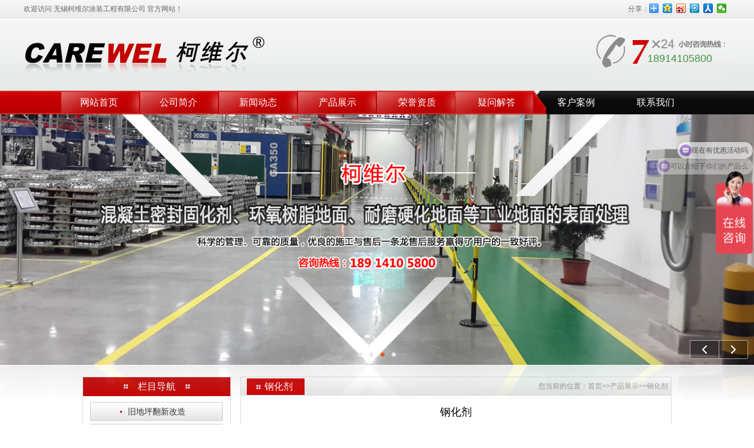

--- FILE ---
content_type: text/html; charset=utf-8
request_url: http://www.carewel.cn/index.php?v=news&id=169
body_size: 5380
content:
<!DOCTYPE html PUBLIC "-//W3C//DTD XHTML 1.0 Transitional//EN" "http://www.w3.org/TR/xhtml1/DTD/xhtml1-transitional.dtd">
<html xmlns="http://www.w3.org/1999/xhtml">
<head><base href="http://www.carewel.cn/">
<meta http-equiv="Content-Type" content="text/html; charset=utf-8" />
<title>混凝土密封固化剂,地坪翻新,旧地坪改造翻新- 钢化剂 </title>
<meta name="keywords" content="钢,化剂,钙,离子,催化剂,又名,钢化,处理剂,">
<meta name="description" content="钙离子催化剂（又名钢化处理剂）专利号：ZL 2010 1 0187113.9专利产品——钙离子催化剂，它是一种多齿配位体的高效钙离子螯合剂，将固化后的混凝土中不溶于水的固体钙，转移到水溶液中，利用化学的相转移原理和与特有的钙离子螯合作用，将水泥中的氢氧化钙、硅酸三钙、硅酸二钙等不溶于水的固体钙，溶解到水溶液中形成钙离子，从而加速游离的钙离子和固化剂中的硅酸盐开始反应成坚硬的硅酸钙实体，反应速度能比">
<meta name="viewport" content="width=device-width, initial-scale=1.0, maximum-scale=1.0, minimum-scale=1.0, user-scalable=no">
<meta name="apple-mobile-web-app-capable" content="yes"/>
<meta name="apple-mobile-web-app-status-bar-style" content="white"/>
<link rel="Bookmark" href="favicon.ico">
<script src="scripts/AC_RunActiveContent.js"></script>
<script src="scripts/jquery.js"></script>
<link rel="stylesheet" type="text/css" href="css/main.css">
<meta name="viewport" content="width=device-width, initial-scale=1.0, maximum-scale=1.0, minimum-scale=1.0, user-scalable=no">
<meta name="apple-mobile-web-app-capable" content="yes"/>
<meta name="apple-mobile-web-app-status-bar-style" content="white"/>
<script src="js/jquery.min.js"></script>
<script src="js/jquery-ui.min.js"></script>
<script src="js/jquery.simplesidebar.js"></script>
<link href="pc/skins/net112.css" rel="stylesheet" type="text/css">
<link href="pc/skins/css.css" rel="stylesheet" type="text/css">
<link href="pc/skins/phone.css" rel="stylesheet" type="text/css">
</head>
<body>
<div class="wrapper">
	<div class="toolbar">
<div class="box">
<div class="logo fl"><a href="index.php" target="_blank"><img src="pc/skins/logo.jpg" /></a></div>
<div id="open-sb" class="menu-button menu-left">导航</div>
</div>
<div class="masked"></div>
	</div>
	<div class="sidebar" style="display:none">
		<nav>
			<h6>柯维尔</h6>
	<ul>
<li class="nbg"><a href="index.php">网站首页</a></li>

<li > <a  href="index.php?v=list&id=23">公司简介 </a>
  <ul ><div>
 
 <li  ><a  href="http://www.carewel.cn/index.php?v=list&id=23">关于我们</a></li>

 <li  ><a  href="http://www.carewel.cn/index.php?v=list&id=24">企业文化</a></li>

 <li  ><a  href="http://www.carewel.cn/index.php?v=list&id=25">荣誉资质</a></li>

 <li  ><a  href="http://www.carewel.cn/index.php?v=list&id=26">联系我们</a></li>

</div>
            </ul>   </li>

<li > <a  href="http://www.carewel.cn/index.php?v=list&id=2">新闻动态 </a>
  <ul ><div>
 
 <li  ><a  href="http://www.carewel.cn/index.php?v=list&id=11">新闻动态</a></li>

 <li  ><a  href="http://www.carewel.cn/index.php?v=list&id=12">行业资讯</a></li>

 <li  ><a  href="http://www.carewel.cn/index.php?v=list&id=13">常见问题</a></li>

</div>
            </ul>   </li>

<li > <a  href="http://www.carewel.cn/index.php?v=list&id=3">产品展示 </a>
  <ul ><div>
 
 <li  ><a  href="http://www.carewel.cn/index.php?v=list&id=10">旧地坪翻新改造</a></li>

 <li  ><a  href="http://www.carewel.cn/index.php?v=list&id=8">混凝土固化剂</a></li>

 <li  class=select><a  href="http://www.carewel.cn/index.php?v=list&id=9">钢化剂</a></li>

 <li  ><a  href="http://www.carewel.cn/index.php?v=list&id=14">耐磨地坪</a></li>

 <li  ><a  href="http://www.carewel.cn/index.php?v=list&id=16">环氧地坪</a></li>

 <li  ><a  href="http://www.carewel.cn/index.php?v=list&id=17">聚氨酯地坪</a></li>

</div>
            </ul>   </li>

<li > <a  href="index.php?v=list&id=25">荣誉资质 </a>
    </li>

<li > <a  href="index.php?v=list&id=13">疑问解答 </a>
    </li>

<li > <a  href="index.php?v=list&id=21">客户案例 </a>
  <ul ><div>
 
 <li  ><a  href="http://www.carewel.cn/index.php?v=list&id=21">典型客户</a></li>

 <li  ><a  href="http://www.carewel.cn/index.php?v=list&id=22">合作客户</a></li>

</div>
            </ul>   </li>

<li > <a  href="index.php?v=list&id=26">联系我们 </a>
    </li>

</ul> 
		
		</nav>
	</div>


<script>
$( document ).ready(function() {
	$.ajaxSetup({
		cache: false
	});
	$( '.sidebar' ).show();
	$( '.sidebar' ).simpleSidebar({
		settings: {
			opener: '#open-sb',
			wrapper: '.wrapper',
			animation: {
				duration: 500,
				easing: 'easeOutQuint'
			}
		},
		sidebar: {
			align: 'left',
			width: 200,
			closingLinks: 'a',
		}
	});
});

$(function(){$(".sidebar").show();})
</script>
<div class="boxs">
<div id="top1"><div class="box"><div class="fl">欢迎访问 无锡柯维尔涂装工程有限公司 官方网站！</div><div class="fr"><div class="fl">分享：</div><div class="bdsharebuttonbox fl"><a href="#" class="bds_more" data-cmd="more"></a><a href="#" class="bds_qzone" data-cmd="qzone"></a><a href="#" class="bds_tsina" data-cmd="tsina"></a><a href="#" class="bds_tqq" data-cmd="tqq"></a><a href="#" class="bds_renren" data-cmd="renren"></a><a href="#" class="bds_weixin" data-cmd="weixin"></a></div>
<script>window._bd_share_config={"common":{"bdSnsKey":{},"bdText":"","bdMini":"2","bdPic":"","bdStyle":"0","bdSize":"16"},"share":{},"selectShare":{"bdContainerClass":null,"bdSelectMiniList":["qzone","tsina","tqq","renren","weixin"]}};with(document)0[(getElementsByTagName('head')[0]||body).appendChild(createElement('script')).src='http://bdimg.share.baidu.com/static/api/js/share.js?v=89860593.js?cdnversion='+~(-new Date()/36e5)];</script></div></div></div>

<div id="header"><div class="box">
<div id="logo" class="fl"><a href="index.php"><img src="pc/skins/logo.jpg" /></a></div>
<div class="tel">18914105800</div></div>
 </div>
  <div id="nav" class="menu"><div class="box">
<ul>
<li class="nbg"><a href="index.php">网站首页</a></li>

<li > <a  href="index.php?v=list&id=23">公司简介 </a>
  <ul ><div>
 
 <li  ><a  href="http://www.carewel.cn/index.php?v=list&id=23">关于我们</a></li>

 <li  ><a  href="http://www.carewel.cn/index.php?v=list&id=24">企业文化</a></li>

 <li  ><a  href="http://www.carewel.cn/index.php?v=list&id=25">荣誉资质</a></li>

 <li  ><a  href="http://www.carewel.cn/index.php?v=list&id=26">联系我们</a></li>

</div>
            </ul>   </li>

<li > <a  href="http://www.carewel.cn/index.php?v=list&id=2">新闻动态 </a>
  <ul ><div>
 
 <li  ><a  href="http://www.carewel.cn/index.php?v=list&id=11">新闻动态</a></li>

 <li  ><a  href="http://www.carewel.cn/index.php?v=list&id=12">行业资讯</a></li>

 <li  ><a  href="http://www.carewel.cn/index.php?v=list&id=13">常见问题</a></li>

</div>
            </ul>   </li>

<li > <a  href="http://www.carewel.cn/index.php?v=list&id=3">产品展示 </a>
  <ul ><div>
 
 <li  ><a  href="http://www.carewel.cn/index.php?v=list&id=10">旧地坪翻新改造</a></li>

 <li  ><a  href="http://www.carewel.cn/index.php?v=list&id=8">混凝土固化剂</a></li>

 <li  class=select><a  href="http://www.carewel.cn/index.php?v=list&id=9">钢化剂</a></li>

 <li  ><a  href="http://www.carewel.cn/index.php?v=list&id=14">耐磨地坪</a></li>

 <li  ><a  href="http://www.carewel.cn/index.php?v=list&id=16">环氧地坪</a></li>

 <li  ><a  href="http://www.carewel.cn/index.php?v=list&id=17">聚氨酯地坪</a></li>

</div>
            </ul>   </li>

<li > <a  href="index.php?v=list&id=25">荣誉资质 </a>
    </li>

<li > <a  href="index.php?v=list&id=13">疑问解答 </a>
    </li>

<li > <a  href="index.php?v=list&id=21">客户案例 </a>
  <ul ><div>
 
 <li  ><a  href="http://www.carewel.cn/index.php?v=list&id=21">典型客户</a></li>

 <li  ><a  href="http://www.carewel.cn/index.php?v=list&id=22">合作客户</a></li>

</div>
            </ul>   </li>

<li > <a  href="index.php?v=list&id=26">联系我们 </a>
    </li>

</ul> 
<br style="clear: left" />
</div></div>
 
<script>
if($("#nav .select").length<1){$("#nav li").eq(0).addClass('select');}
$("#nav ul li").hover(function(){
$(this).children("ul").show();
},function(){
$(this).children("ul").hide();
})</script>
<div class="clear"></div>
  <link href="js/nav.css" rel="stylesheet" />
	<div style="clear:both"></div>
    <script src="js/jquery.nav.js" type="text/javascript"></script>

    <div id="inner">
        <div class="hot-event">
            <div class="switch-nav"><a href="#" onclick="return false;" class="prev"><i class="ico i-prev"></i><span class="hide-clip">上一个</span></a><a href="#" onclick="return false;" class="next"><i class="ico i-next"></i><span class="hide-clip">下一个</span></a></div>
			     	  
 <div class="event-item" >
              <img src="upfile/image/20190506/20190506093043_14680.jpg" alt="1" width="100%" >
      </div>   			     	  
 <div class="event-item" >
              <img src="upfile/image/20190422/20190422123927_44573.jpg" alt="2" width="100%" >
      </div>   			     	  
 <div class="event-item" >
              <img src="upfile/image/20230705/20230705063922_96565.jpg" alt="3" width="100%" >
      </div>   			     	  
 <div class="event-item" >
              <img src="upfile/image/20190505/20190505174106_78317.jpg" alt="4" width="100%" >
      </div>   
            <div class="switch-tab"></div>
			<div style="clear:both"></div>
        </div>
</div>
    <script type="text/javascript">
	
	
	$("#inner .event-item").each(function(){
	var i=$("#inner .event-item").index($(this))+1;
	$("#inner .switch-tab").append('<a href="#" onclick="return false;">'+i+'</a>');
	})
	$("#inner.switch-tab a").eq(0).addClass('current');
	$("#inner .event-item").eq(0).show();
	
	auto(function(){
	$("#inner .hot-event ").css("padding-top",$("#inner").width()*454/1366+"px");
	})
       if($("#inner .event-item").length>1){$('#inner').nav({ t: 8000, a: 1000 });}
		
    </script>
	
<div class="box">

<div class="box1"><div id="left" >
<div class="etitle"><b><span>栏目导航</span></b></div>
<div class="leftdh d1"><ul>

<li> <a  href="http://www.carewel.cn/index.php?v=list&id=10" ><span>·</span>旧地坪翻新改造 </a>
    </li>

<li> <a  href="http://www.carewel.cn/index.php?v=list&id=8" ><span>·</span>混凝土固化剂 </a>
    </li>

<li> <a  href="http://www.carewel.cn/index.php?v=list&id=9" class=select><span>·</span>钢化剂 </a>
    </li>

<li> <a  href="http://www.carewel.cn/index.php?v=list&id=14" ><span>·</span>耐磨地坪 </a>
    </li>

<li> <a  href="http://www.carewel.cn/index.php?v=list&id=16" ><span>·</span>环氧地坪 </a>
    </li>

<li> <a  href="http://www.carewel.cn/index.php?v=list&id=17" ><span>·</span>聚氨酯地坪 </a>
    </li>

</ul></div>
<div class="leftdh d2" style="display:none"><ul>

<li> <a  href="http://www.carewel.cn/index.php?v=list&id=3" ><span>·</span>产品展示 </a>
 <ul>

<li> <a  href="http://www.carewel.cn/index.php?v=list&id=10" ><span>·</span>旧地坪翻新改造 </a>
    </li>

<li> <a  href="http://www.carewel.cn/index.php?v=list&id=8" ><span>·</span>混凝土固化剂 </a>
    </li>

<li> <a  href="http://www.carewel.cn/index.php?v=list&id=9" class=select><span>·</span>钢化剂 </a>
    </li>

<li> <a  href="http://www.carewel.cn/index.php?v=list&id=14" ><span>·</span>耐磨地坪 </a>
    </li>

<li> <a  href="http://www.carewel.cn/index.php?v=list&id=16" ><span>·</span>环氧地坪 </a>
    </li>

<li> <a  href="http://www.carewel.cn/index.php?v=list&id=17" ><span>·</span>聚氨酯地坪 </a>
    </li>

</ul>   </li>

</ul></div>
<div class="clear"></div>
</div>
<script>if($("#left .d1").children("ul").length<1){$("#left .d2").show();$("#left .d1").hide();}</script>

<div id="right">
<div id="postion"><b>钢化剂</b><div class="postion">
您当前的位置：<a href='index.php'>首页</a>&gt;&gt;<a href='http://www.carewel.cn/index.php?v=list&id=3'>产品展示</a>&gt;&gt;<a href='http://www.carewel.cn/index.php?v=list&id=9'>钢化剂</a></div>
</div>
<div id="cms1"><h2 align="center" class="h1"> 钢化剂 </h2>
<div class="info"  align="center">来源：&nbsp;&nbsp; 作者：admin&nbsp;&nbsp; 发布时间：2017/02/25&nbsp;&nbsp; 浏览量：3489 </div>
<div id="content">
<p style="text-align: center;"><img title="钢化剂地坪" alt="钢化剂地坪" src="upfile/image/20170225/20170225141059_15806.jpg"></p><p><span style="line-height: 2.5;"><p style="white-space: normal;"><span style="line-height: 2.5; font-size: 14px; color: rgb(229, 51, 51);"><strong>钙离子催化剂（又名钢化处理剂）专利号：ZL 2010 1 0187113.9</strong></span><br><span style="line-height: 2.5; font-size: 14px;">专利产品——钙离子催化剂，它是一种多齿配位体的高效钙离子螯合剂，将固化后的混凝土中不溶于水的固体钙，转移到水溶液中，利用化学的相转移原理和与特有的钙离子螯合作用，将水泥中的氢氧化钙、硅酸三钙、硅酸二钙等不溶于水的固体钙，溶解到水溶液中形成钙离子，从而加速游离的钙离子和固化剂中的硅酸盐开始反应成坚硬的硅酸钙实体，反应速度能比一般的常规混凝土固化剂加快10-20倍，莫氏硬度提高33.3%，光亮度提高38%。</span></p><div><br></div></span><span style="line-height: 2.5;"></span></p><p><span style="line-height: 2.5;"><br></span></p><p><span style="line-height: 2.5;"></span></p>
 
</div>
</div>
</div>
</div>
<div class="clear"></div><div class="foot"> 
      无锡柯维尔涂装工程有限公司 版权所有 <br>本站所有文字、图片归 无锡柯维尔涂装工程有限公司所有。 为防止误导消费者，严禁非本公司分销体系未经本公司同意擅自下载、 转载用于非柯维尔涂装工程有限公司的网页、宣传册。<br>如有违规，本公司将诉之法律。 Copyright (C)2017 Wuxi Carewel Paints Engineering Co.,Ltd.All Rights Reserved.<br><a href="/" target="_blank">无锡网站制作</a>：<a href="/" target="_blank">无锡和诚科技</a>&nbsp; 备案号：<a href="https://beian.miit.gov.cn" target="_blank">苏ICP备11040760号-1</a><br><script>
var _hmt = _hmt || [];
(function() {
  var hm = document.createElement("script");
  hm.src = "https://hm.baidu.com/hm.js?48820de45242d788dcb1ecfbbb11c5e8";
  var s = document.getElementsByTagName("script")[0]; 
  s.parentNode.insertBefore(hm, s);
})();
</script><div style="width:300px;margin:0 auto; padding:20px 0; clear:both">
		 		<a target="_blank" href="http://www.beian.gov.cn/portal/registerSystemInfo?recordcode=32021402000310" style="display:inline-block;text-decoration:none;height:20px;line-height:20px;"><img src="beian.png" style="float:left;"/><p style="float:left;height:20px;line-height:20px;margin: 0px 0px 0px 5px; color:#939393;">苏公网安备 32021402000310号</p></a>
		 	</div> </div></div>
</body>
</html>
<!--<script src="scripts/jquery-1.4.2.min.js"></script>-->
<script type="text/javascript" src="ckplayer6.7/js/offlights.js"></script>
<script type="text/javascript" src="ckplayer6.7/ckplayer/ckplayer.js" charset="utf-8"></script>

<script language="javascript">
	var flashvars={
		s:'0',//调用方式，0=普通方法（f=视频地址），1=网址形式,2=xml形式，3=swf形式(s>0时f=网址，配合a来完成对地址的组装)
		c:'0',//是否读取文本配置,0不是，1是
		t:'10|10',//视频开始前播放swf/图片时的时间，多个用竖线隔开
		y:'',//这里是使用网址形式调用广告地址时使用，前提是要设置l的值为空

		e:'1',//视频结束后的动作，0是调用js函数，1是循环播放，2是暂停播放并且不调用广告，3是调用视频推荐列表的插件，4是清除视频流并调用js功能和1差不多，5是暂停播放并且调用暂停广告
		v:'80',//默认音量，0-100之间
		p:'1',//视频默认0是暂停，1是播放，2是不加载视频
		lv:'0',//是否是直播流，=1则锁定进度栏
		loaded:'loadedHandler',//当播放器加载完成后发送该js函数loaded
		my_url:encodeURIComponent(window.location.href)//本页面地址
		//调用自定义播放器参数结束
		};
	var params={bgcolor:'#000',allowFullScreen:true,allowScriptAccess:'always'};//这里定义播放器的其它参数如背景色（跟flashvars中的b不同），是否支持全屏，是否支持交互
	var video=[];

var id=1;

$("embed[src$='.flv'],embed[src$='.mp4']").each(function(){
var auto=0;
if($(this).attr("autostart")=="true"){auto=1}
var tvurl=$(this).attr("src");
tvurl=tvurl.substr(0,tvurl.length-3);
var width=$(this).width();
var height=$(this).width()*$(this).attr("height")/$(this).attr("width");

if(tvurl.indexOf('http://')<0){tvurl='http://www.carewel.cn/'+tvurl;}
flashvars['f']=tvurl+'flv';//视频地址
flashvars['p']=auto;
if(typeof($(this).attr("rel"))!='undefined'){flashvars['i']=$(this).attr("rel")};
$(this).before('<div id="tv'+id+'"></div>');
var video=[tvurl+'mp4->video/mp4'];
CKobject.embed('ckplayer6.7/ckplayer/ckplayer.swf','tv'+id,'ckplayer_tv',width,height,false,flashvars,video,params);
$(this).remove();
id++;
})
</script>

--- FILE ---
content_type: text/css
request_url: http://www.carewel.cn/css/main.css
body_size: 1038
content:
header {
  color: #414141;
}

.code{
    -moz-border-radius:.3em;
    -webkit-border-radius:.3em;
    border-radius:.3em;
    background-color:#e2e2e2;
    color:#000;
    font-family:'Fira mono', 'Courier New', Courier, monospace;
    font-size:85%;
    letter-spacing:.05em;
    padding:1em;
}
.sidebar{ display:none}
/*input {
    margin: .5em;
    border: 0;
    min-width: 100px;
    background-color: #414141;
    color: #f8f8f8;
    font-family: inherit;
    font-size: inherit;
    border-bottom: 5px solid #e84e40;
    padding: .5em 1em;
    -webkit-border-radius: .2em;
    -moz-border-radius: .2em;
    -webkit-box-shadow: 1px 1px 1px 0px rgba(50, 50, 50, 0.75);
    -moz-box-shadow: 1px 1px 1px 0px rgba(50, 50, 50, 0.75);
    box-shadow: 1px 1px 1px 0px rgba(50, 50, 50, 0.75);
    outline: none;
}

input:active {
    box-shadow: 0 0 0 0;
    outline: none;
}

input:hover {
    outline: none;
}

input:active, input:hover {
    background-color: #e84e40;
    border-color: #414141;
}
*/
main {
    max-width: 600px;
    margin: 0 auto;
    margin-top: 4em;
}

main a,
main a:active,
main a:focus,
main a:hover,
main a:link,
main a:visited {
    font-family: 'fira mono';
    text-transform: uppercase;
    font-size:90%;
    color:black;
    border-bottom: 1px dotted black;
}

main header {
    font-size: 80%;
}

section {
    margin: 4em 0;
}

.aligncontent-center {
    text-align: center;
}

.wrapper {
   
    background-color: transparent;
}

.main-header {
    text-align: center;
    font-weight:300;
    font-size: 90%;
}

.toolbar {
    position: fixed;
    top: 0;
    left: 0;
    right: 0;

    line-height: 65px;
   /* border-top: 2px solid #414141;*/ z-index:999; 
}
.toolbar{ height:90px;}
.toolbar .logo{ width:80%;}
.menu-button {
	position: absolute;

	height: 36px;
	width: 36px;
	cursor: pointer;
	z-index: 99999; right:-10px; top:25px;
}
.menu-button:before {
  content: "";
  position: absolute;
  top: 5px;
  right: 3px;
  border-bottom: 12px double #919191;
  border-top: 4px solid #919191;
  width: 22px;
  height: 5px;
}

.menu-left {
  float: left;
  margin-right: 1.5em; padding-right:20px; line-height:30px;
}

.sidebar {
    margin: 0;
    padding-top: 1em;
    color: white;
    background-color:#414141;
}


.sidebar li a {
	line-height: 16px;
	display:block;
	color:#FFFFFF;
	border-top-width: 1px;
	border-bottom-width: 1px;
	border-top-style: solid;
	border-bottom-style: solid;
	border-top-color: #313131;
	border-bottom-color: #555555;
	margin-right: 0;
	margin-left: 0;
	padding-right: 1em;
	padding-left: 1em;
	padding-top: 5px;
	padding-bottom: 5px;
}

.sidebar li a:hover {
    background-color: #555;
}
.sidebar li li a {
	text-align: left;
	padding-left: 2em;
}
.sidebar li li li a {
	text-align: left;
	padding-left: 3em;
}
.sidebar li li li li a {
	text-align: left;
	padding-left: 4em;
}
.sidebar hr {
    margin: 2em auto;
    border: 0;
    padding: 0;
    width: 80%;
    height: 1px;
    background-color: white;
    
}
.sidebar h6{
	font-size: 18px;
	font-weight: bold;
	border-bottom-width: 1px;
	border-bottom-style: solid;
	border-bottom-color: #555;
	margin: auto;
	padding-top: 0px;
	padding-right: 1em;
	padding-bottom: 10px;
	padding-left: 1em;
}


--- FILE ---
content_type: text/css
request_url: http://www.carewel.cn/pc/skins/net112.css
body_size: 3178
content:
/* CSS Document */
/* CSS Document */
body{
	margin: auto;
	font-size: 14px;
	line-height: 2;
	font-family: "微软雅黑", "宋体", Arial;

}
a{
	color: #000000;
	text-decoration: none;
}
a:hover{
	color: #CC0000;
}
img{
	border-top-style: none;
	border-right-style: none;
	border-bottom-style: none;
	border-left-style: none; 
}
.clear{ clear:both;_overflow:hidden;*height:0px;}
img{ border:0px;}

div, img,   span, a, p{ margin:0px; padding:0px;}

#cms img,#cms1 img,#header img{
	border: none; max-width:100%;
}
img[align="left"]{ margin-right:10px;}
img[align="right"]{ margin-left:10px;}
p,dl,dt{
	margin: 0px;
	padding: 0px;
	list-style-type: none;
}
div,span{text-overflow: ellipsis;}
div,span,a{text-overflow: ellipsis;}
.clear{ clear:both}
.fl{ float:left}
.fr{ float:right}
.box{
	width:1200px;
	margin:auto;

}
.boxs{ width:100%; min-width:1200px;max-width:1366px; margin:auto;}
#top1{
	background-color: #F1F1F1;
	border-bottom-width: 1px;
	border-bottom-style: solid;
	border-bottom-color: #eee;
	font-family: "宋体";
	font-size: 12px;
	line-height: 30px;
	color: #666666;
	background-image: url(top.jpg);
	background-repeat: repeat-x;
	background-position: left top;
	float: left;
	width: 100%;
}
#header{
	float: left;
	width: 100%;

	clear:both;
	background-image: url(headerbg.jpg);
	background-repeat: repeat-x;
	background-position: left top; height:123px;
}
#header .tel{
	background-image: url(tel.jpg);
	background-repeat: no-repeat;
	background-position: left top;
	float: right;
	height: 73px;
	width: 141px;
	padding-top: 50px;
	padding-left: 95px;
	color: #409544;
	font-size: 18px;
}
#nav{
	line-height: 40px;
	float:left;
	width:100%;
	background-image: url(navbg.jpg);
	background-repeat: no-repeat;
	background-position: center top;
	z-index: 999;
}
#nav .box{ width:1080px;}
#nav ul{
	width:100%;
	float:left;
	margin: 0px;
	padding: 0px;
}
#nav ul li{
	width:12.5%;
	float:left;
	margin: 0px;
	list-style-type: none;
	position: relative;
	text-align: center;

}#nav ul li a{

	display: block;

	font-size: 16px;	text-align: center; color:#FFFFFF;
}
#nav ul li a:hover,#nav ul li a.select{
	color: #FFFF00;
}
#nav ul li ul{
	background-color: #c60c0f;
	display:none;
	float: left;
	width: 100%;
	position: absolute;
	left: 0px;
	top: 40px;
	z-index: 999;
}
#nav ul li ul ul{
	left: 100%;
	top: 0px;
}
#nav ul li ul li{
	width: 100%;
	text-align: left;

	border-bottom-width: 1px;
	border-bottom-style: solid;
	border-bottom-color: #A40B0F;
	line-height: 28px;
	padding: 0px;
	border-top-width: 1px;
	border-top-style: solid;
	border-top-color: #E40E13;
}
#nav ul li ul li a{
	width: 100%;
	display:block;
	color: #FFFFFF;
	line-height: 28px;
	font-size: 14px;float: left;
	width: 100%;
}
#nav ul li ul li a:hover{
	background-color: #B90B0F;
	
}
.footer1{
	background-image: url(b.jpg);
	background-repeat: no-repeat;
	background-position: center top;
	height: 269px; margin-top:20px;
}
.footer2{
	background-color: #282828;
	float:left;
	width:100%;
	clear:both;
	color: #999999;
	padding-top: 15px;
	padding-bottom: 15px;
}
.footer2 .item{
	float:left;
	width:41%;
	line-height: 28px;

	margin-right: 2%;
	margin-left: 2%;
}
.footer2 .item span{
	display:block;
	line-height: 35px;
	float: left;
	width: 100%;
}
.footer2 .item input{
	background-color: #444444;
	line-height: 28px;
	height: 26px;
	border-top-width: 0px;
	border-right-width: 0px;
	border-bottom-width: 0px;
	border-left-width: 0px;
	border-top-style: none;
	border-right-style: none;
	border-bottom-style: none;
	border-left-style: none;
	display:block;
	width:98%;
	float: left;
	color:#CCCCCC;
	padding-right: 1%;
	padding-left: 1%;
}
.footer2 .item input:hover{background-color: #555;}
.footer2 .item font{ color:#fff;}
.footer{
	background-color: #282828;
	float: left;
	width: 100%;
	padding-top: 15px;
	padding-bottom: 15px;
	border-top-width: 1px;
	border-top-style: solid;
	border-top-color: #333333;
	clear: both;
}
.footer .copyright{
	background-image: url(qrcode.jpg);
	background-repeat: no-repeat;
	background-position: left top;
	min-height: 145px;
	_height: 145px;
	padding-left: 280px;
	float:left;
	color: #999999;
	font-size: 12px;
}
.footer .copyright,.footer .copyright a{color: #999999;}
.tijiao{
	clear:both;
	float:left;
	width:98%;
	margin-right: 2%;
	margin-left: 2%;
	padding-top: 10px;
	padding-bottom: 10px;
}
.tijiao button{
	background-color: #B2854A;
	float: left;
	border-top-style: none;
	border-right-style: none;
	border-bottom-style: none;
	border-left-style: none;
	color: #FFFFFF;
	height: 32px;
	width: 120px;
	font-size: 16px;
}
.toolbar,.sidebar{ display:none}
/*关于我们*/
#about{
	clear: both;
	float: left;
	width:100%;
	position: relative;
	/*overflow: hidden;*/
	height: 450px; padding-bottom:20px;
}.about,#about{
	clear: both;
	float: left;
	width:100%;

}
.about .etitle{
	line-height: 32px;
	text-align: center;
	padding-top: 20px;
	padding-bottom: 20px;
	clear: both;
	width: 300px;
	margin: auto;
	font-size: 22px;
}
.about .etitle div{
	border-bottom-width: 1px;
	border-bottom-style: solid;
	border-bottom-color: #ddd;
	height: 16px;
}
.about .etitle span{
	background-image: url(ll.jpg);
	background-repeat: no-repeat;
	background-position: 20px center;
	background-color: #FFFFFF;
	padding-left: 50px;
	padding-right: 20px;
}
.about .etitle b{
	background-image: url(ll.jpg);
	background-repeat: no-repeat;
	background-position: right center;
	background-color: #FFFFFF;
	padding-right: 30px;
}
.about .econtent{
	clear:both;
	float:left;
	margin-right: 520px; margin-top:5px;
}
.about  .more{
	clear: both;
	padding-top: 10px;
	padding-bottom: 10px;
}
.about  .more a{
	color: #FFFFFF;
	background-color: #C20000;
	padding-top: 5px;
	padding-right: 10px;
	padding-bottom: 5px;
	padding-left: 10px;
	font-family: Arial, Helvetica, sans-serif;
	font-size: 14px;
}
.abouttv{
	position: absolute;
	top: 70px;
	right: 0px;
	float: right;
	width: 500px;

}
.pro{
	background-color: #E6E6E6;
	float: left;
	width: 100%; margin-top:20px;
}
.pro .etitle{
	background-color: #C20000;
	color: #FFFFFF;
	float: left;
	width: 100%;
	min-height:100px;
	padding-top: 15px;
	padding-bottom: 15px;
}
.pro .etitle .box{
	position: relative;
}
.pro .etitle .box .pinpai{
	position: absolute;
	left: 0px;
	top: 0px;
	font-size: 18px;
}
.pro .etitle .box .pinpai span{ display:block; font-size:12px;}
.pro .etitle div.title{
	border-bottom-width: 1px;
	border-bottom-style: solid;
	border-bottom-color: #fff;
	height: 16px;
	width:320px;
	margin:auto;
	clear:both;
	font-size:22px;
	line-height: 32px;
	text-align: center;
}
.pro .etitle div.title span{
	background-image: url(lll.jpg);
	background-repeat: no-repeat;
	background-position: 20px center;
	background-color: #C20000;
	padding-left: 50px;
	padding-right: 20px;
}
.pro .etitle div.title b{
	background-image: url(lll.jpg);
	background-repeat: no-repeat;
	background-position: right center;
	background-color: #C20000;
	padding-right: 30px;
}
.pro .etitle .sort{
	clear:both;
	float: left;
	width: 900px;
	margin-top: 50px;
	overflow:hidden;
	line-height:1.5;
	padding-bottom: 10px;
}
.pro .etitle .sort a{
	color:#FFFFFF;
	margin-right: 5px;
	margin-left: 5px;
	background-image: url(lis.jpg);
	background-repeat: no-repeat;
	background-position: left center;
	padding-left: 10px;
	white-space: nowrap;
}
.pro .etitle .sort a:hover{  color:#FFFF00}
.pro .etitle form{
	position: absolute;
	right: 0px;
	top: 70px;
}
.pro .etitle form input{
	background-image: url(s.jpg);
	background-repeat: no-repeat;
	background-position: left top;
	float: left;
	width: 175;
	border-top-width: 0px;
	border-right-width: 0px;
	border-bottom-width: 0px;
	border-left-width: 0px;
	border-top-style: none;
	border-right-style: none;
	border-bottom-style: none;
	border-left-style: none;
	height: 20px;
	padding-right: 5px;
	padding-left: 10px;
	color: #999999;
}
.pro .etitle form button{
	background-image: url(s.jpg);
	background-repeat: no-repeat;
	background-position: right center;
	height: 22px;
	border-top-style: none;
	border-right-style: none;
	border-bottom-style: none;
	border-left-style: none;
	float: left;
	width: 33px;
}
.pro .econtent .picli{
	float: left;
	width: 380px;
	overflow: hidden;
	margin:15px;
	background-color: #FFFFFF;
}
.pro .econtent .picli .img{ width:100%;}
.pro .econtent .picli .img img{ width:100%;}
.pro .econtent .n1{ width:790px; margin-left:0px;}
.pro .econtent .n3{ clear:both;}
.pro .econtent .n1,.pro .econtent .n3{margin-left:0px;}
.pro .econtent .n2,.pro .econtent .n5{margin-right:0px; float:right}
.pro .econtent .picli .dp{
	line-height:1.5;
	height:36px;
	overflow:hidden;
	color:#666666;
	float:left;
	width:100%;
	font-size: 12px;
}
.pro .econtent .picli .ntitle{
	font-size:18px;
	white-space: nowrap;
	overflow: hidden;
	clear: both;
	float: left;
	width: 100%;
}
.pro .econtent .right{
	clear: both;
	float: left;
	width: 90%;
	padding-top: 15px;
	padding-bottom: 15px;
	padding-right: 5%;
	padding-left: 5%;
}
.pro .econtent{
	float: left;
	width: 100%;
	padding-top: 15px;
	padding-bottom: 15px;
}
.pro .econtent .n1 .right{
	width: 95%;
	padding-right: 2.5%;
	padding-left: 2.5%;
}


.youshi,#youshi{
	clear: both;
	float: left;
	width:100%;

}
.youshi .etitle{
	line-height: 32px;
	text-align: center;
	padding-top: 20px;
	padding-bottom: 20px;
	clear: both;
	width: 300px;
	margin: auto;
	font-size: 22px;
}
.youshi .etitle div{
	border-bottom-width: 1px;
	border-bottom-style: solid;
	border-bottom-color: #ddd;
	height: 16px;
}
.youshi .etitle span{
	background-image: url(ll.jpg);
	background-repeat: no-repeat;
	background-position: 20px center;
	background-color: #FFFFFF;
	padding-left: 50px;
	padding-right: 20px;
}
.youshi .etitle b{
	background-image: url(ll.jpg);
	background-repeat: no-repeat;
	background-position: right center;
	background-color: #FFFFFF;
	padding-right: 30px;
}
.youshi .econtent{
	clear:both; width:580px; 
	float:left
	
	
}
.youshi .img{ margin-left:600px;}
.youshi .econtent .item{
	background-color: #e6e6e6;
	float: left;
	width: 100%;
	height: 125px;
	margin-top: 5px;
	margin-bottom: 5px;
}
.youshi .econtent .item .title{
	background-color: #c10000;
	background-image: url(2.jpg);
	background-repeat: no-repeat;
	background-position: right center;
	float: left;
	height: 85px;
	padding-right: 50px;
	color: #FFFFFF;
	padding-left: 20px;
	padding-top: 20px;
	padding-bottom: 20px;
	font-size: 24px;
	line-height: 42px;
	margin-right: 15px;
}
.youshi .econtent .item .dp{
	font-size: 12px;
	color: #666666;
	padding-top: 10px;
	margin-right: 10px;
}
.youshi .econtent  .t3 .dp{padding-top: 30px;}

.case{

	float: left;
	width: 100%;
	background-image: url(case.jpg);
	background-repeat: no-repeat;
	background-position: center top;
	height: 962px; margin-top:60px;
}
.case .etitle{
	float: left;
	width: 100%;
	padding-top: 35px;
	padding-bottom: 15px;
}
.case .etitle .dp{
	clear:both;
	padding-top:35px;
	font-family: "宋体";
	font-size: 12px;
	color: #666666;
	text-align: center;
	margin: auto;
	width: 800px;
}
.case .etitle .box{
	position: relative;
}
.case .etitle .box .pinpai{
	position: absolute;
	left: 0px;
	top: 0px;
	font-size: 18px;
}
.case .etitle .box .pinpai span{ display:block; font-size:12px;}
.case .etitle div.title{
	border-bottom-width: 1px;
	border-bottom-style: solid;
	border-bottom-color: #ccc;
	height: 16px;
	width:320px;
	margin:auto;
	clear:both;
	font-size:22px;
	line-height: 32px;
	text-align: center;
}
.case .etitle div.title span{
	background-image: url(ll.jpg);
	background-repeat: no-repeat;
	background-position: 20px center;

	padding-left: 50px;
	padding-right: 20px;
}
.case .etitle div.title b{
	background-image: url(ll.jpg);
	background-repeat: no-repeat;
	background-position: right center;

	padding-right: 30px;
}
.case .etitle div.title i{
	background-image: url(case.jpg);
	background-repeat: no-repeat;
	background-position: center top;
	font-style: normal;
}

.case .econtent .picli{
	float: left;
	width: 380px;
	overflow: hidden;
	margin:15px;
	background-color: #C5C5C5; text-align:center;
}
.case .econtent .picli:hover{background-color:#C20000;}
.case .econtent .picli:hover a{ color:#FFFFFF}
.case .econtent .picli .img{ width:100%;}
.case .econtent .picli .img img{ width:100%; height:270px;}
.case .econtent .picli:nth-child(3n){ margin-right:0px; float:right}
.case .econtent .picli:nth-child(3n+1){ clear:both;margin-left:0px;}
.case  .more{
	text-align: center;
	padding-top: 15px;
	padding-bottom: 15px;
}
.case  .more a{
	color: #FFFFFF;
	background-color: #AFAFAF;
	padding-top: 8px;
	padding-right: 15px;
	padding-bottom: 8px;
	padding-left: 15px;
}
.case  .more a:hover{background-color:#C20000;}
.case .econtent .picli .ntitle{
	font-size:14px;
	white-space: nowrap;
	overflow: hidden;
	clear: both;
	float: left;
	width: 100%;
}
.case .econtent .right{
	clear: both;
	float: left;
	width: 90%;
	padding-top: 10px;
	padding-bottom: 10px;
	padding-right: 5%;
	padding-left: 5%;
}
.case .econtent{
	float: left;
	width: 100%;
	padding-top: 15px;
	padding-bottom: 15px;
}

#wenda{
	float: right;
	width: 350px;
	margin-top: 30px;
	border: 1px solid #ddd;
}

#wenda .etitle,#news .etitle{
	line-height: 35px;
	float:left;
	width:100%;
	border-bottom-width: 2px;
	border-bottom-style: solid;
	border-bottom-color: #000000;	
}
#wenda .etitle b{
	float: left;
	background-image: url(i1.jpg);
	background-repeat: no-repeat;
	background-position: 10px center;
	padding-left: 30px;
	color: #feac24;
}
#wenda .etitle b span{
	font-family: Arial, Helvetica, sans-serif;
	color: #999;
	font-weight: lighter;
}
#wenda .etitle a,#news .etitle a{
	/*color: #EAA200;*/
	float: right;
	margin-right: 5px;
	font-size: 12px;
	/*font-weight: bold;*/ color:#333333
}
#wenda .econtent{
	font-size: 12px;
	margin: 5px;height:415px; 
}
#wenda .econtent .li{
	background-image: url(w.jpg);
	background-repeat: no-repeat;
	background-position: left 12px;
	padding-left: 30px;
	white-space: nowrap;
	overflow: hidden;
	line-height: 20px;
	padding-top: 10px;
}
#wenda .econtent .li a{ color:#CC0000}
#wenda .econtent .dp{
	background-image: url(d.jpg);
	background-repeat: no-repeat;
	background-position: left 3px;
	padding-left: 30px;
	border-bottom-width: 1px;
	border-bottom-style: dotted;
	border-bottom-color: #CCCCCC;
	overflow: hidden;
	line-height: 1.5;
	padding-bottom: 10px;
	color: #666;
}
#news{
	float: left;
	width: 830px;
	margin-top: 30px;
		border: 1px solid #ddd;
}
#news .news .etitle,#news .news .dp{ display:none;}
#news .content{
	width: 800px;
	float: left;
	overflow: hidden;
	position: relative;
	margin: 5px; height:380px; 
}
#news .contents{ width:200%;}
#news .econtent{width: 50%;
	float: left;overflow: hidden;}
#news .econtent .li{
	background-image: url(li.jpg);
	background-repeat: no-repeat;
	background-position: left center;
	float: left;
	width: 46%;
	border-bottom-width: 1px;
	border-bottom-style: dashed;
	border-bottom-color: #CCCCCC;
	text-align: left;
	text-indent: 20px;
	margin-right: 2%;
	margin-left: 2%;
	white-space: nowrap;
	overflow: hidden;
	font-size:12px;
	line-height: 32px;
}
#news .tnews{
	height: 180px;
	overflow: hidden;
	padding-top: 10px;
	float: left;
	width: 96%; margin-left:2%; margin-right:2%;
}	

#news .tnews img{
	float:left;
	height: 155px;
	width: 265px;
	padding: 2px;
	border: 1px solid #dddddd;
	margin-right: 10px;
}
#news .tnews .right .ntitle{
	white-space: nowrap;
	overflow: hidden; font-size:14px;
}
#news .tnews .right .ntitle a{
	color: #CC0000;
}
#news .tnews .right .dp{
	line-height: 20px;
	height: 100px;
	overflow: hidden;
	font-size: 12px;
	color: #666666; 
}
#news .tnews .right .more{
	text-align:left;
}
#news .tnews .right .more a{ 


}
#news .news,#news .topnews{width: 100%; float:left}
#news .contents {

	float:left;
	position: absolute; 
}
#news .etitle{
	background-image: none;
	border-bottom-width: 2px;
	border-bottom-style: solid;
	border-bottom-color: #ccc;
	
}

#news .etitle b{
	float: left;
	padding-right: 25px;
	padding-left: 25px;
	cursor:pointer;

	position: relative;
	margin-bottom: -2px;
	padding-bottom: 2px;
}
#news .etitle b.select span{
	color:#999999;
	font-weight: lighter;
	background-image: url(1.jpg);
	background-repeat: no-repeat;
	background-position: center top;
	height: 9px;
	width: 100%;
	position: absolute;
	bottom: -9px;
	left: 0px;
	background-color: #FFFFFF;
	float: left;
}
#news .etitle b.select{
	background-color: #C20000;
	color: #FFFFFF; 

}
#wenda .content{ display:none}
.footer1 img{ display:none}
.hezuo .content{ display:none}
.hezuo .picli{
	float:left;
	margin-right: 5px;
	margin-left: 5px; text-align:center;
}
.hezuo .etitle{ float:left;}
.hezuo .picli img{
	height:60px;
	border: 1px solid #ddd;
}

.hezuo{
	float: left;
	width: 100%;
	border: 1px solid #ddd; margin-top:20px;
}
.hezuo .etitle{
	background-image: none;
	border-bottom-width: 2px;
	border-bottom-style: solid;
	border-bottom-color: #ccc;
	float:left;
	width:100%;

}
.hezuo .econtent{
	clear:both;
	padding-top: 15px;
	padding-right: 10px;
	padding-bottom: 10px;
	padding-left: 10px;
}
.hezuo .etitle a{ float:right; color:#999; margin-right:5px;}
.hezuo .etitle b{
	float: left;
	padding-right: 25px;
	padding-left: 25px;
	cursor:pointer;

	position: relative;
	margin-bottom: -2px;
	padding-bottom: 2px;
}
.hezuo .etitle b.select span{
	color:#999999;
	font-weight: lighter;
	background-image: url(1.jpg);
	background-repeat: no-repeat;
	background-position: center top;
	height: 9px;
	width: 100%;
	position: absolute;
	bottom: -9px;
	left: 0px;
	background-color: #FFFFFF;
	float: left;
}
.hezuo .etitle b.select{
	background-color: #C20000;
	color: #FFFFFF; 

}
.abouttv *{ max-width:100%;}
.abouttv .tabli .li{ display:none;}
.abouttv .tabli .li.hover{ display:block;}
.abouttv .tabimg{ display:table; clear:both; width:100%; background-color:#FFFFFF;}
.abouttv .tabimg .img{ display:table-cell;border: 2px solid #ddd;}
.abouttv .tabimg .img.hover{
	border: 2px solid #C20000;
}
.abouttv .tabimg *{ max-width:100%;}

--- FILE ---
content_type: text/css
request_url: http://www.carewel.cn/pc/skins/css.css
body_size: 1211
content:
/* CSS Document */
.foot{
	background-image: url(foot.jpg);
	background-repeat: repeat-x;
	background-position: center 2px;
	border-top-width: 2px;
	border-top-style: solid;
	border-top-color: #CC0000;
	font-size: 12px;
	text-align: center;
	float: none;
	width: 1000px; max-width:100%;
	padding-top: 10px; margin-top:20px; margin-left:auto; margin-right:auto;
}
.foot,.foot a{ color:#999999}
.box1{ margin:auto; width:1000px; clear:both; padding-top:20px;}
#left{
	width: 250x;
	float:left;border: 1px solid #ddd;
	
}
#right,#left{ min-height:500px;}
#left .etitle{
	background-color: #C20000;
	text-align: center;
	line-height: 32px;
	color: #FFFFFF;
	font-size: 16px;
}
#left .etitle b{
	background-image: url(p.jpg);
	background-repeat: no-repeat;
	background-position: left center;
	
	font-weight: lighter;
}
#left .etitle span{
	background-image: url(p.jpg);
	background-repeat: no-repeat;
	background-position: right center;
	padding-right: 25px;padding-left: 25px;
}
#left .leftdh{
	margin: auto;
	width: 225px; margin-left:12px; margin-right:13px; overflow:hidden; padding-top:5px; padding-bottom:5px;
}
#right{
	float: right;
	width: 730px;
	border: 1px solid #ddd; overflow:hidden;
}

#left .leftdh ul li,#left .leftdh ul{
	margin: 0px;
	padding: 0px;
	list-style-type: none;
}
#left .leftdh ul li a{
	line-height: 16px;
	background-image: url(leftdh.jpg);
	background-repeat: repeat-x;
	background-position: left top;
	float: left;
	width: 173px;
	text-align: left;
	font-size: 14px;

	color: #333;
	padding-top: 7px;
	padding-bottom: 7px;
	border: 1px solid #CCCCCC;
	margin-top: 5px;
	padding-left: 50px;
}

#left .leftdh ul li a span{
	color: #CC0000;
	margin-right: 10px;
	font-weight: bold;
	background-color: #CC0000;
	height: 3px; float:left; line-height:3px; overflow:hidden; width:3px; margin-top:7px;
}
#left .leftdh ul li a:hover,#left .leftdh ul li a.select{
	color: #FFFFFF;
	background-color: #CC0000;background-image: none;
}
#left .leftdh ul li a:hover span,#left .leftdh ul li a.select span{
	color:#fff;
	background-color:#FFFFFF;
	
}
.red{
	color: #CC0000;
}
#postion{
	line-height: 30px;
	font-size: 12px;
	background-image: url(leftdh.jpg);
	background-repeat: repeat-x;
	background-position: left top;
	float: left;
	width: 100%;
	border-bottom-width: 1px;
	border-bottom-style: solid;
	border-bottom-color: #ddd;
}
#postion b{
	background-color: #CC0000;
	background-image: url(p.jpg);
	background-repeat: no-repeat;
	background-position: 15px center;
	padding-right: 20px;
	padding-left: 30px;
	float: left;
	color: #FFFFFF;
	line-height: 28px;
	margin-top: 2px;
	margin-left: 10px;
	font-size: 16px;
	font-weight: lighter;
}
#postion .postion{ float:right; margin-right:5px; font-size:12px;}
#postion .postion,#postion .postion a{ color:#999999; font-size:12px;}
#cms,#cms1{
	min-height:300px;
	width: 98%;
	padding-top: 10px;
	padding-bottom: 10px;
	float: left;
	margin-top: auto;
	margin-right: 1%;
	margin-bottom: auto;
	margin-left: 1%;
}
#cms .li{
	border-bottom-width: 1px;
	border-bottom-style: dotted;
	border-bottom-color: #CCCCCC;
	padding-top: 5px;
	padding-bottom: 5px;
	font-size: 14px;
	float: left;
	width: 100%;
	line-height: 32px;
}
#cms .li .ntitle{

	font-family: "微软雅黑", "宋体", Arial;
	white-space: nowrap;
	float: left;
	width: 75%;
	overflow: hidden;
}
#cms .li .ntitle a span{
	color: #CC0000;
	margin-right: 10px;
	font-weight: bold;
	background-color: #CC0000;
	height: 5px;
	float:left;
	line-height:5px;
	overflow:hidden;
	width:5px;
	margin-top:14px;
	margin-left: 10px;
}
#cms .li .date{
	font-size: 12px;
	color: #999;
	float: right;
	width: 75px;
}



#cms .list{
	text-align: center;
	float:left;
	margin: 9px;
}
#cms .list div{
	width:100%;
	float:left;
	text-align: center;
	white-space: nowrap;
	overflow: hidden;
	font-size: 12px;
}
#cms .list div img{
	border: 1px solid #ddd;
}
#cms .list div.ntitle{ line-height:32px;}
#cms .list:nth-child(4n+1){ clear:both;}
#cms1 .h1{
	font-size: 18px;
	text-align: center;
	margin: auto;
	padding: 0px;
	font-weight: lighter;
}
#cms1 .info{
	font-size: 12px;
	color: #999999;
	text-align: center;
	margin-bottom: 10px;
	padding-bottom: 10px;
	border-bottom-width: 1px;
	border-bottom-style: solid;
	border-bottom-color: #ddd;
}
#content{ float:left; width:100%; clear:both; line-height:1.5; color:#555}
#page{
	text-align: center;
	clear: both;
	float: left;
	width: 100%;
	padding-top: 25px;
	padding-bottom: 25px;
}
#page a{
	border: 1px solid #ddd;
	padding-top: 5px;
	padding-right: 10px;
	padding-bottom: 5px;
	padding-left: 10px;
	margin-right: 5px;
}
#page a:hover,#page a.select{
	color: #FFFFFF;
	background-color: #CC0000;
	padding-top: 6px;
	padding-right: 11px;
	padding-bottom: 6px;
	padding-left: 11px;
	border-top-style: none;
	border-right-style: none;
	border-bottom-style: none;
	border-left-style: none;
}

--- FILE ---
content_type: text/css
request_url: http://www.carewel.cn/pc/skins/phone.css
body_size: 1297
content:
/* CSS Document */

@media screen and (max-width : 767px){
blockquote{ margin:auto;}
#left,#right{ min-height:auto;}
.box,.boxs,.box1{width:100%; min-width:auto; min-width:100%; max-width:100%;}
#cms,#cms1,#left,#left .leftdh{ min-height:auto; height:auto;}
#right,#left{ min-height:0px;}
#nav,.tel{ display:none}
.sidebar,.toolbar{ display:block;}
.sidebar ul,.sidebar ul li{
	margin: 0px;
	padding: 0px;
	list-style-type: none;
}
.case .etitle .box .dp{ width:96%;}

.youshi .econtent .item{

	height: 150px; overflow:hidden;
	
}
.youshi .econtent .item .title{

	height: 85px;
	padding-top: 33px;
	padding-bottom: 33px; margin-right:5px;

}

.youshi .econtent  .item .dp{ line-height:1.2; font-size:12px;}

.youshi .econtent  .t3 .dp{padding-top:25px;}
.logo{ width:100%;}
.toolbar .logo img{ max-width:100%;height:60px;}
#header{ display:none}
.toolbar{
	
    -webkit-box-shadow:0 0 10px rgba(0,0,0, .5);  
  -moz-box-shadow:0 0 10px rgba(0,0,0, .5);
	box-shadow:0 0 10px rgba(0,0,0, .5);
	position: fixed;
	z-index:9999999;
	float:left;
	width:100%;
	height:60px;
	background-color: #FFFFFF;
	Opacity:0.85;
	background-image: url(headerbg.jpg);
	background-repeat: repeat-x;
	background-position: left top;
	background-size:100% 100%;

}
#top1{
	height: 0px;
	margin-top: 60px;
	overflow: hidden;
}

#about{ width:100%; height:auto;}

.youshi .img{ display:none}
#about .about,#about .abouttv,.pro,#inner,.youshi .econtent{
	width:100%;
	position: relative;
}
.about .econtent{ margin-right:auto}
.pro .econtent .picli{ width:100%; float:left; height:auto; margin:auto; margin-bottom:10px;}
.case .econtent .picli{
	width:49%;
	margin-top: 10px;
	margin-right: auto;
	margin-bottom: 10px;
	margin-left: auto;
}
.case .econtent .picli:nth-child(3n+1){float:left; clear:none}
.case .econtent .picli:nth-child(2n+1){ clear:both; float:right}
.case .econtent .picli:nth-child(2n){ float:left}
.case{ height:auto}
.case .econtent .picli .img img,.pro .econtent .picli .img img{ height:auto}
#news{ width:100%; clear:both;}
#wenda{ float:left; width:100%; clear:both; height:auto;}
#wenda .content1{ display:none}
#wenda .content{ display:block;}
#wenda .econtent{ height:auto;}
#news .content{ width:100%; height:280px; }
#news .tnews img{
	float:left;
	height: 85px;
	width: 125px;
	padding: 2px;
	border: 1px solid #dddddd;
	margin-right: 10px;
}
#news .tnews .right .dp{height: 40px;}
#news .tnews{ height:auto;}
#news .news{ height:auto;}
.footer .copyright{
	padding-left:5px; padding-right:5px;
	background-image: none;box-sizing: border-box; line-height:1.5;
}

.footer1 img{ width:100%; display:block;}
.footer1 {
	background-color: #c4070d;
	background-image: none; height:auto;
}
.footer2 .item,.case .econtent,.pro .econtent,#about,#cms,#cms1{ width:96%; clear:both; margin:auto; float:none; overflow:hidden;}
#left{ float:left; width:100%;}
#right{
	width:100%;
	border: none;
	
}
#postion .postion{ display:none}
#left .leftdh{ width:100%; margin-left:2%; margin-right:2%; margin:auto; float:none;}
#left .leftdh ul li ul{ display:none}
#left .leftdh ul li{ float:left; width:48%;}
#left .leftdh ul li a{box-sizing: border-box; width:100%;}
#left .leftdh ul li:nth-child(2n+1){ clear:both; float:left;margin-left:1%; }
#left .leftdh ul li:nth-child(2n){float:right;margin-right:1%; }
#cms .list:nth-child(4n+1){ clear:none;}
.pro .etitle .box .pinpai{
	clear:both;
	position: relative;
	width: 100%;
	top: auto; text-align:center; padding-top:20px;
}
.pro .etitle .box .sort{ padding-top:0px; margin-top:auto; width:100%; text-align:left; max-width:300px; margin:auto; float:none; clear:both;}
.pro .etitle form{
	float:none;
	width:230px;
	clear:none;
	margin:auto;
	position: relative;
	left: auto;
	top: auto;
	right: auto;
	bottom: auto;
	padding-top: 10px;
}
.pro .etitle form input{ width:155px;}
iframe,embed{ max-width:100%;}
.abouttv,#about,.about{ overflow:visible; height:auto; top:auto;}

}
@media screen and (max-width : 350px){
#cms .list{

	margin-top: 10px;
	margin-right: auto;
	margin-bottom: 10px;
	margin-left: auto;
}

#cms .list:nth-child(2n+1){ clear:both; float:right}
#cms .list:nth-child(2n){ float:left}
}

--- FILE ---
content_type: text/css
request_url: http://www.carewel.cn/js/nav.css
body_size: 811
content:

#inner { width: 100%; max-width:1366px; margin: 0 auto; }
.hot-event { padding: 0px; position: relative; padding-top:410px;}
    .hot-event .switch-tab {
	text-align: center;
	padding: 10px 0;
	position: absolute;
	z-index: 2222;
	width:100%;
	text-align:center;
	left:0px;
	float:left;
	bottom: 0px;
}
        .hot-event .switch-tab a, .hot-event .switch-tab .current { margin: 0 2px; display: inline-block; width: 15px; height: 15px; background-image: url(bg.png); background-position: -161px 0; font: 0/0 arial; color: transparent; overflow: hidden; vertical-align: top; }
        .hot-event .switch-tab .current { background-image: url(bg.png); background-position: -195px 0; }
    .hot-event .switch-nav { position: absolute; right: 12px;  z-index: 99999;	
	right: 10px;
	bottom: 10px;  }
        .hot-event .switch-nav .i-prev { background-image: url(bg.png); background-position: -127px 0; }
        .hot-event .switch-nav .prev { border-radius: 3px 0 0 3px; border-width: 1px; }
        .hot-event .switch-nav .next { border-radius: 0 3px 3px 0; border-width: 1px 1px 1px 0; }
        .hot-event .switch-nav .i-next { background-image: url(bg.png); background-position: -144px 0; }
        .hot-event .switch-nav a { display: inline-block; padding: 7px 16px; background: rgba(0,0,0,.3); border-style: solid; border-color: rgba(255,255,255,.6); }
            .hot-event .switch-nav a:hover { background: rgba(0,0,0,.2); }
    .hot-event .event-item { width: 100%; position: absolute; z-index: 1; left: 0; top: 0; }
        .hot-event .event-item .banner { display: block; }
        .hot-event .event-item img { -webkit-box-reflect: below 0 -webkit-gradient(linear,0 0,0 100%,from(transparent),color-stop(85%,transparent),to(rgba(255,255,255,.2))); border: 0; }
.hide-clip { position: absolute!important; clip: rect(1px 1px 1px 1px); clip: rect(1px,1px,1px,1px); padding: 0!important; border: 0!important; height: 1px!important; line-height: 0!important; width: 1px!important; overflow: hidden; }
#inner a { color: #4385a7; }
#inner a { text-decoration: none; }
  #inner   a .ico { cursor: pointer; }
#inner .ico { display: inline-block; width: 16px; height: 16px; vertical-align: middle; overflow: hidden; }

@media  (max-width: 767px) {
#inner ,.hot-event .event-item{ width: 100%; margin: 0 auto; height:auto }
.hot-event{padding: 135px 0 0;}
}


--- FILE ---
content_type: application/javascript
request_url: http://www.carewel.cn/js/jquery.nav.js
body_size: 565
content:
; (function ($) {
    $.fn.extend({
        "nav": function (con) {

            var $this = $(this), $nav = $this.find('.switch-tab'), t = (con && con.t) || 3000, a = (con && con.a) || 500, i = 0;
			
			var autoChange = function () {
				var num=(i + 1 === $("#inner .event-item").length ? 0 : i + 1);
		
                $nav.find('a:eq(' + num + ')').addClass('current').siblings().removeClass('current');
                $this.find('.event-item:eq(' + i + ')').css('display', 'none').end().find('.event-item:eq(' + num + ')').css({
                    display: 'block',
                    opacity: 0
                }).animate({
                    opacity: 1
                }, a, function () {
                    i = num;
                }).siblings('.event-item').css({
                    display: 'none',
                    opacity: 0
                });
            }, st = setInterval(autoChange, t);
            $this.hover(function () {
               // clearInterval(st);
               // return false;
            }, function () {
              //  st = setInterval(autoChange, t);
                //return false;
            }).find('.switch-nav>a').bind('click', function () {
                var current = $nav.find('.current').index();
                i = $(this).attr('class') === 'prev' ? current - 2 : current;
                autoChange();
                return false;
            }).end().find('.switch-tab>a').bind('click', function () {
                i = $(this).index() - 1;
                autoChange();
                return false;
            });
            return $this;
        }
    });
}(jQuery));

--- FILE ---
content_type: application/javascript
request_url: http://www.carewel.cn/scripts/AC_RunActiveContent.js
body_size: 4577
content:
//v1.0
//Copyright 2006 Adobe Systems, Inc. All rights reserved.
//v1.7
// Flash Player Version Detection
// Detect Client Browser type
// Copyright 2005-2007 Adobe Systems Incorporated.  All rights reserved.
var isIE  = (navigator.appVersion.indexOf("MSIE") != -1) ? true : false;
var isWin = (navigator.appVersion.toLowerCase().indexOf("win") != -1) ? true : false;
var isOpera = (navigator.userAgent.indexOf("Opera") != -1) ? true : false;

function ControlVersion()
{
	var version;
	var axo;
	var e;

	// NOTE : new ActiveXObject(strFoo) throws an exception if strFoo isn't in the registry

	try {
		// version will be set for 7.X or greater players
		axo = new ActiveXObject("ShockwaveFlash.ShockwaveFlash.7");
		version = axo.GetVariable("$version");
	} catch (e) {
	}

	if (!version)
	{
		try {
			// version will be set for 6.X players only
			axo = new ActiveXObject("ShockwaveFlash.ShockwaveFlash.6");
			
			// installed player is some revision of 6.0
			// GetVariable("$version") crashes for versions 6.0.22 through 6.0.29,
			// so we have to be careful. 
			
			// default to the first public version
			version = "WIN 6,0,21,0";

			// throws if AllowScripAccess does not exist (introduced in 6.0r47)		
			axo.AllowScriptAccess = "always";

			// safe to call for 6.0r47 or greater
			version = axo.GetVariable("$version");

		} catch (e) {
		}
	}

	if (!version)
	{
		try {
			// version will be set for 4.X or 5.X player
			axo = new ActiveXObject("ShockwaveFlash.ShockwaveFlash.3");
			version = axo.GetVariable("$version");
		} catch (e) {
		}
	}

	if (!version)
	{
		try {
			// version will be set for 3.X player
			axo = new ActiveXObject("ShockwaveFlash.ShockwaveFlash.3");
			version = "WIN 3,0,18,0";
		} catch (e) {
		}
	}

	if (!version)
	{
		try {
			// version will be set for 2.X player
			axo = new ActiveXObject("ShockwaveFlash.ShockwaveFlash");
			version = "WIN 2,0,0,11";
		} catch (e) {
			version = -1;
		}
	}
	
	return version;
}

// JavaScript helper required to detect Flash Player PlugIn version information
function GetSwfVer(){
	// NS/Opera version >= 3 check for Flash plugin in plugin array
	var flashVer = -1;
	
	if (navigator.plugins != null && navigator.plugins.length > 0) {
		if (navigator.plugins["Shockwave Flash 2.0"] || navigator.plugins["Shockwave Flash"]) {
			var swVer2 = navigator.plugins["Shockwave Flash 2.0"] ? " 2.0" : "";
			var flashDescription = navigator.plugins["Shockwave Flash" + swVer2].description;
			var descArray = flashDescription.split(" ");
			var tempArrayMajor = descArray[2].split(".");			
			var versionMajor = tempArrayMajor[0];
			var versionMinor = tempArrayMajor[1];
			var versionRevision = descArray[3];
			if (versionRevision == "") {
				versionRevision = descArray[4];
			}
			if (versionRevision[0] == "d") {
				versionRevision = versionRevision.substring(1);
			} else if (versionRevision[0] == "r") {
				versionRevision = versionRevision.substring(1);
				if (versionRevision.indexOf("d") > 0) {
					versionRevision = versionRevision.substring(0, versionRevision.indexOf("d"));
				}
			}
			var flashVer = versionMajor + "." + versionMinor + "." + versionRevision;
		}
	}
	// MSN/WebTV 2.6 supports Flash 4
	else if (navigator.userAgent.toLowerCase().indexOf("webtv/2.6") != -1) flashVer = 4;
	// WebTV 2.5 supports Flash 3
	else if (navigator.userAgent.toLowerCase().indexOf("webtv/2.5") != -1) flashVer = 3;
	// older WebTV supports Flash 2
	else if (navigator.userAgent.toLowerCase().indexOf("webtv") != -1) flashVer = 2;
	else if ( isIE && isWin && !isOpera ) {
		flashVer = ControlVersion();
	}	
	return flashVer;
}

// When called with reqMajorVer, reqMinorVer, reqRevision returns true if that version or greater is available
function DetectFlashVer(reqMajorVer, reqMinorVer, reqRevision)
{
	versionStr = GetSwfVer();
	if (versionStr == -1 ) {
		return false;
	} else if (versionStr != 0) {
		if(isIE && isWin && !isOpera) {
			// Given "WIN 2,0,0,11"
			tempArray         = versionStr.split(" "); 	// ["WIN", "2,0,0,11"]
			tempString        = tempArray[1];			// "2,0,0,11"
			versionArray      = tempString.split(",");	// ['2', '0', '0', '11']
		} else {
			versionArray      = versionStr.split(".");
		}
		var versionMajor      = versionArray[0];
		var versionMinor      = versionArray[1];
		var versionRevision   = versionArray[2];

        	// is the major.revision >= requested major.revision AND the minor version >= requested minor
		if (versionMajor > parseFloat(reqMajorVer)) {
			return true;
		} else if (versionMajor == parseFloat(reqMajorVer)) {
			if (versionMinor > parseFloat(reqMinorVer))
				return true;
			else if (versionMinor == parseFloat(reqMinorVer)) {
				if (versionRevision >= parseFloat(reqRevision))
					return true;
			}
		}
		return false;
	}
}

function AC_AddExtension(src, ext)
{
  if (src.indexOf('?') != -1)
    return src.replace(/\?/, ext+'?'); 
  else
    return src + ext;
}

function AC_Generateobj(objAttrs, params, embedAttrs) 
{ 
  var str = '<object ';
  for (var i in objAttrs)
    str += i + '="' + objAttrs[i] + '" ';
  str += '>';
  for (var i in params)
    str += '<param name="' + i + '" value="' + params[i] + '" /> ';
  str += '<embed ';
  for (var i in embedAttrs)
    str += i + '="' + embedAttrs[i] + '" ';
  str += ' ></embed></object>';

  document.write(str);
}

function AC_FL_RunContent(){
  var ret = 
    AC_GetArgs
    (  arguments, ".swf", "movie", "clsid:d27cdb6e-ae6d-11cf-96b8-444553540000"
     , "application/x-shockwave-flash"
    );
  AC_Generateobj(ret.objAttrs, ret.params, ret.embedAttrs);
}

function AC_SW_RunContent(){
  var ret = 
    AC_GetArgs
    (  arguments, ".dcr", "src", "clsid:166B1BCA-3F9C-11CF-8075-444553540000"
     , null
    );
  AC_Generateobj(ret.objAttrs, ret.params, ret.embedAttrs);
}

function AC_GetArgs(args, ext, srcParamName, classid, mimeType){
  var ret = new Object();
  ret.embedAttrs = new Object();
  ret.params = new Object();
  ret.objAttrs = new Object();
  for (var i=0; i < args.length; i=i+2){
    var currArg = args[i].toLowerCase();    

    switch (currArg){	
      case "classid":
        break;
      case "pluginspage":
        ret.embedAttrs[args[i]] = args[i+1];
        break;
      case "src":
      case "movie":	
        args[i+1] = AC_AddExtension(args[i+1], ext);
        ret.embedAttrs["src"] = args[i+1];
        ret.params[srcParamName] = args[i+1];
        break;
      case "onafterupdate":
      case "onbeforeupdate":
      case "onblur":
      case "oncellchange":
      case "onclick":
      case "ondblClick":
      case "ondrag":
      case "ondragend":
      case "ondragenter":
      case "ondragleave":
      case "ondragover":
      case "ondrop":
      case "onfinish":
      case "onfocus":
      case "onhelp":
      case "onmousedown":
      case "onmouseup":
      case "onmouseover":
      case "onmousemove":
      case "onmouseout":
      case "onkeypress":
      case "onkeydown":
      case "onkeyup":
      case "onload":
      case "onlosecapture":
      case "onpropertychange":
      case "onreadystatechange":
      case "onrowsdelete":
      case "onrowenter":
      case "onrowexit":
      case "onrowsinserted":
      case "onstart":
      case "onscroll":
      case "onbeforeeditfocus":
      case "onactivate":
      case "onbeforedeactivate":
      case "ondeactivate":
      case "type":
      case "codebase":
        ret.objAttrs[args[i]] = args[i+1];
        break;
      case "width":
      case "height":
      case "align":
      case "vspace": 
      case "hspace":
      case "class":
      case "title":
      case "accesskey":
      case "name":
      case "id":
      case "tabindex":
        ret.embedAttrs[args[i]] = ret.objAttrs[args[i]] = args[i+1];
        break;
      default:
        ret.embedAttrs[args[i]] = ret.params[args[i]] = args[i+1];
    }
  }
  ret.objAttrs["classid"] = classid;
  if (mimeType) ret.embedAttrs["type"] = mimeType;
  return ret;
}
var beginMoving=false; 
var sourceObj=null;
var objectObj=null;
var is_del=0;
var obj_v=null;
function MouseDownToMove(obj,obj1){ 
obj.style.zIndex=1;
obj.mouseDownY=event.clientY;
obj.mouseDownX=event.clientX;
beginMoving=true; 
obj.setCapture(); 
obj.className="remove"; 
sourceObj=obj;
objectObj=null;
obj_v=obj1;
}
function MouseMoveToMove(obj){ 
if(!beginMoving) return false;
obj.style.top = (event.clientY-obj.mouseDownY);
obj.style.left = (event.clientX-obj.mouseDownX); 
}
function MouseUpToMove(obj){
if(!beginMoving) return false;
obj.releaseCapture(); 
obj.style.top=0;
obj.style.left=0;
obj.style.zIndex=0;
beginMoving=false;
obj.className="removableObj";
var top = (event.clientY-obj.mouseDownY);//偏移量
var left = (event.clientX-obj.mouseDownX); //偏移量
var k=$(obj).width()/2;
var m=$(obj).height()/2;
if(top>k||left>m){window.setTimeout("swapFun()",10);}//偏移量超过DIV本身一半即对换位置
is_del=0;
}
function MouseOverFun(obj) {objectObj=obj; }


function swapFun() {
var k=$("#"+$(sourceObj).parent().attr("id")+" .removableObj").index($(sourceObj)[0]);
var m=$("#"+$(objectObj).parent().attr("id")+" .removableObj").index($(objectObj)[0]);

var objpic=Array();
var str=$(obj_v).val().replace(/\/+/,"/")
if(str.substr(0,1)=="/"){str=str.substr(1);}
objpic=str.split("|");
str=""
var v=objpic[k];
objpic[k]=objpic[m];
objpic[m]=v;
for(var i=0;i<objpic.length;i++){
if(objpic[i]!=''){str+="|"+objpic[i];}
}

if(str!=''){$(obj_v).val(str.substr(1));}else{$(obj_v).val('')}

 if(sourceObj!=null && objectObj!=null&&!is_del ) sourceObj.swapNode(objectObj); 
sourceObj=null; objectObj=null;
} 

function del(obj,obj1) {
is_del=1;
$(obj).parent().className="removableObj";
var k=$("#"+$(obj).parent().parent().attr("id")+" .del").index($(obj)[0]);
$(obj).parent().remove();
var objpic=Array();
var str=$(obj1).val().replace(/\/+/,"/")
if(str.substr(0,1)=="/"){str=str.substr(1);}
objpic=str.split("|");
str=""
for(var i=0;i<objpic.length;i++){
if(k!=i&&objpic[i]!=''){str+="|"+objpic[i];}
}
if(str!=''){$(obj1).val(str.substr(1));}else{$(obj1).val('')}
return false;
}

function DrawImage(Img,W,H){
if($(Img)&&$(Img).parent().width()>0&&W>$(Img).parent().width()){H=$(Img).parent().width()*H/W;W=$(Img).parent().width();}//不超出父级元素宽度
	
  var flag=false; 
  var image=new Image(); 
  image.src=Img.src; 
  if(image.width>0 && image.height>0){ 
    flag=true; 
    if(image.width/image.height>= W/H){ 
      if(image.width>W){
		Img.height=(image.height*W)/image.width;   
        Img.width=W;        
      }
	  else{ 
        Img.width=image.width;
        Img.height=image.height; 
      } 
      Img.alt= ""; 
    } 
    else{ 
      if(image.height>H){
		Img.width=(image.width*H)/image.height;   
        Img.height=H;  
      }
	  else{ 
        Img.width=image.width;
        Img.height=image.height; 
      } 
      Img.alt=""; 
    } 
  }
$(Img).css({'float':'left','padding-top':(H-Img.height)/2+'px','padding-right':(W-Img.width)/2+'px','padding-bottom': (H-Img.height)/2+'px','padding-left': (W-Img.width)/2+'px','_display':'inline'});
}



function check_validate1(value){

    var reg = /^\d+$/;
    if( value.constructor === String ){
        var re = value.match( reg );
        return true;
    }
    return false;
}

function check_validate2(value){
    var reg = /^\w+$/;
    if( value.constructor === String ){
        var re = value.match( reg );
        return true;
    }
    return false;

}

function check_validate(value){
    var reg = /^(\d{3,4})-(\d{7,8})/;
    if( value.constructor === String ){
        var re = value.match( reg );
        return true;
    }
    return false;
}

function request(paras){//ȡURL
var url = location.href;
var paraString = url.substring(url.indexOf("?")+1,url.length).split("&");
var paraObj = {}         
for (i=0; j=paraString[i]; i++){         
paraObj[j.substring(0,j.indexOf("=")).toLowerCase()] = j.substring(j.indexOf("=")+1,j.length);         
}         
var returnValue = paraObj[paras.toLowerCase()];         
if(typeof(returnValue)=="undefined"){         
return "";         

}else{         
return returnValue;
}     
}

function lock_www(){//锁定带WWW的网址
var reg=/http\:\/\/(\d{1,3}\.){3}(\d{1,3})/;
var reg1=/http\:\/\/localhost\//;
if (!reg.test(location.href)&&!reg1.test(location.href)){
if(location.href.substr(0,7).toLowerCase()=="http://"){
if(location.href.substr(7,4).toLowerCase()!="www."){location.href="http://www."+location.href.substr(7);}
}else{
if(location.href.substr(0,4).toLowerCase()!="www."){location.href="http://www."+location.href;}}
}}
//$(document).ready(function(){$("a[href^='http://']").attr("target","_blank");})//外部链接新窗口打开
function set_content_height(strng){//多个对象之间以|隔开,设置多个DIV高度相等，以最高高度为标准
var h=0;
var obj=strng.split("|");
if(obj.length<2){return ""}
for(var i=0;i<=obj.length-1;i++){
if($(obj[i])){
if(h<$(obj[i]).outerHeight()){h=$(obj[i]).outerHeight()}
}
}
for(var i=0;i<=obj.length;i++){if($(obj[i])){$(obj[i]).height(h)}}
}

  function check(obj){
var k=1
  $(obj).find("[err!='']").each(function(){if($.trim($(this).val())==""||(typeof($(this).attr("placeholder"))!="undefined"&&$(this).attr("placeholder")==$(this).val())){
	if(typeof($(this).attr("err"))!="undefined"){	
	if($(this).is(":visible")){k=0;

	alert($(this).attr("err"));$(this).focus();return false;
	}
	}}})
 if(k){ return true}else{return false}
  }
  
  function swap(obj,attr1,attr2){//交换属性
if(typeof(obj.attr(attr2))!="undefined"){
var k=obj.attr(attr2);
obj.attr(attr2,$(obj).attr(attr1));
obj.attr(attr1,k);
}
}
function auto(tmp) {
    //自适应触发函数
    $(window).resize(function() {
        return $(tmp);
    });
    return $(tmp);
}
function is_weixn(){
var ua = navigator.userAgent.toLowerCase();
if(ua.match(/MicroMessenger/i)=="micromessenger") {
return true;
} else {
return false;
}
}

function is_pho(){
 if(navigator.platform.indexOf('Win32')!=-1){ 
 return false;
}else{ 
return true} 
}